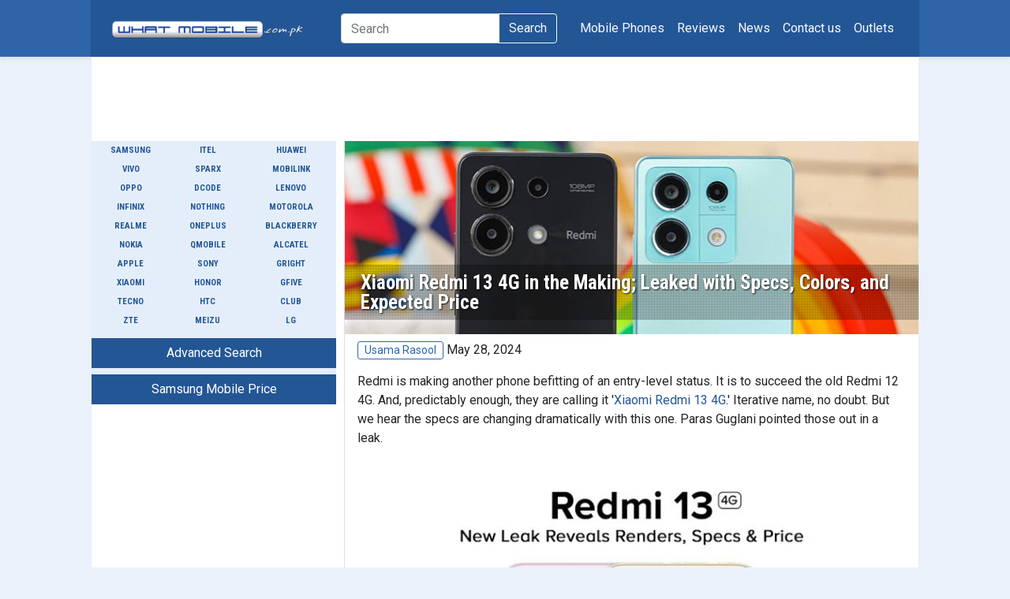

--- FILE ---
content_type: text/html; charset=UTF-8
request_url: https://www.whatmobile.com.pk/xiaomi-redmi-13-4g-in-the-making-leaked-with-specs-colors-and-expected-price-news-5091
body_size: 12406
content:

<!doctype html>
<html lang="en">

<head>
<style>
    div[id^="aswift_"] {
        display: none !important;
    }
  </style>
<!-- Google Tag Manager -->
<script>(function(w,d,s,l,i){w[l]=w[l]||[];w[l].push({'gtm.start':
new Date().getTime(),event:'gtm.js'});var f=d.getElementsByTagName(s)[0],
j=d.createElement(s),dl=l!='dataLayer'?'&l='+l:'';j.async=true;j.src=
'https://www.googletagmanager.com/gtm.js?id='+i+dl;f.parentNode.insertBefore(j,f);
})(window,document,'script','dataLayer','GTM-NVDVQQ');</script>
<!-- End Google Tag Manager -->
<!--    <base target="_self" href="--><!--">-->
    <title>Xiaomi Redmi 13 4G in the Making; Leaked with Specs, Colors, and Expected Price - WhatMobile news</title>
    <!-- Required meta tags -->
    <meta charset="utf-8">
    <meta name="viewport" content="width=device-width, initial-scale=1, shrink-to-fit=no">
    <meta name="keywords" content="Redmi is making another phone befitting of an entry-level status. It is to succeed the old Redmi 12 4G. And, predictably enough, they are calling it 'Xiaomi Redmi 13 4G.' Iterative name, no doubt. ">
    <meta name="news_keywords" content="Xiaomi, Xiaomi Redmi 13"/>
    <meta name="description" content="Redmi is making another phone befitting of an entry-level status. It is to succeed the old Redmi 12 4G. And, predictably enough, they are calling it 'Xiaomi Redmi 13 4G.' Iterative name, no doubt. ">
    <meta name="sitecode" content="PK"/>
    <meta name="last-modified" content="2024-05-28T11:10:15+0000"/>

            <link rel="amphtml" href="https://www.whatmobile.com.pk/xiaomi-redmi-13-4g-in-the-making-leaked-with-specs-colors-and-expected-price-news-amp-5091">
    
    <meta property="fb:admins" content="WhatMobile"/>
    <meta property="fb:app_id" content="1451235568231998"/>
    <meta property="og:title" content="Xiaomi Redmi 13 4G in the Making; Leaked with Specs, Colors, and Expected Price"/>
    <meta property="og:type" content="article"/>
    <meta property="og:url" content="https://www.whatmobile.com.pk/xiaomi-redmi-13-4g-in-the-making-leaked-with-specs-colors-and-expected-price-news-5091"/>
    <meta property="og:image" content="https://www.whatmobile.com.pk/control/news/assets/28052024/d155660d78819a662fd7febb9b5dec27_meta.jpg"/>
    <meta property="og:description" content="Redmi is making another phone befitting of an entry-level status. It is to succeed the old Redmi 12 4G. And, predictably enough, they are calling it 'Xiaomi Redmi 13 4G.' Iterative name, no doubt. "/>
    <meta property="og:image:secure_url" content="https://www.whatmobile.com.pk/control/news/assets/28052024/d155660d78819a662fd7febb9b5dec27_meta.jpg"/>
    <meta property="og:image:width" content="728"/>
    <meta property="og:image:height" content="410"/>
    <meta property="og:image:alt" content="Xiaomi Redmi 13 4G in the Making; Leaked with Specs, Colors, and Expected Price"/>
    <meta property="og:site_name" content="WhatMobile"/>

    <link rel="manifest" href="/js/fcm/manifest.json">
    <!-- Bootstrap CSS -->
    <link rel="stylesheet" href="news/css/styles.css?v=1.4"/>

    <script type="application/ld+json">
    {
      "@context": "http://schema.org",
      "@type": "NewsArticle",
      "mainEntityOfPage": {
        "@type": "WebPage",
        "@id": "https://www.whatmobile.com.pk/xiaomi-redmi-13-4g-in-the-making-leaked-with-specs-colors-and-expected-price-news-5091",
        "name": "Xiaomi Redmi 13 4G in the Making; Leaked with Specs, Colors, and Expected Price",
        "image": "https://www.whatmobile.com.pk/control/news/assets/28052024/d155660d78819a662fd7febb9b5dec27_meta.jpg"
      },
      "headline": "Xiaomi Redmi 13 4G in the Making; Leaked with Specs, Colors, and Expected Price",
      "description": "Redmi is making another phone befitting of an entry-level status. It is to succeed the old Redmi 12 4G. And, predictably enough, they are calling it 'Xiaomi Redmi 13 4G.' Iterative name, no doubt. ",
      "datePublished": "2024-05-28T13:55:15+0000",
      "dateModified": "2024-05-28T11:10:15+0000",
      "image": {
        "@type": "ImageObject",
        "url": "https://www.whatmobile.com.pk/control/news/assets/28052024/d155660d78819a662fd7febb9b5dec27_meta.jpg",
        "width": 728,
        "height": 410
      },
      "author": {
        "@type": "Person",
        "name": "Usama Rasool",
        "url": "https://www.whatmobile.com.pk/author.php?id=72"
      },
      "publisher": {
        "@type": "Organization",
        "logo": {
          "@type": "ImageObject",
          "url": "https://www.whatmobile.com.pk/reviews/wp-content/uploads/2016/03/logo.png",
          "width": 300,
          "height": 41
        },
        "name": "WhatMobile"
      }
    }







    </script>
    <script type="application/ld+json">
    {
      "@context": "http://schema.org",
      "@type": "BreadcrumbList",
      "itemListElement": [{
        "@type": "ListItem",
        "position": 1,
        "item": {
          "@id": "https://www.whatmobile.com.pk/",
          "name": "Mobile Prices"
        }
      }, {
        "@type": "ListItem",
        "position": 2,
        "item": {
          "@id": "https://www.whatmobile.com.pk/news.php",
          "name": "News"
        }
      }, {
        "@type": "ListItem",
        "position": 3,
        "item": {
          "@id": "https://www.whatmobile.com.pk/xiaomi-redmi-13-4g-in-the-making-leaked-with-specs-colors-and-expected-price-news-5091",
          "name": "Xiaomi Redmi 13 4G in the Making; Leaked with Specs, Colors, and Expected Price"
        }
      }]
    }







    </script>
    <script type="application/ld+json">
        {
            "@context": "http://schema.org",
            "@type": "WebSite",
            "name": "WhatMobile",
            "url": "https://www.whatmobile.com.pk/"
        }
    </script>

</head>

<body>
<div class="wrapper">
    <!-- Sidebar  -->
    <nav id="sidebar" class="d-lg-none">
    <div id="dismiss">
        <i class="fas fa-arrow-left"></i>
    </div>

    <div class="sidebar-header">
        <h3>WhatMobile</h3>
    </div>

    <ul class="list-unstyled components">
        <li class="active">
            <a href="#homeSubmenu" data-toggle="collapse" aria-expanded="true" class="dropdown-toggle">Brands</a>
            <ul class="collapse list-unstyled show" id="homeSubmenu">
                                <li><a href="Samsung_Mobiles_Prices">
                        Samsung</a></li>
                                <li><a href="Vivo_Mobiles_Prices">
                        Vivo</a></li>
                                <li><a href="Oppo_Mobiles_Prices">
                        Oppo</a></li>
                                <li><a href="Infinix_Mobiles_Prices">
                        Infinix</a></li>
                                <li><a href="Realme_Mobiles_Prices">
                        Realme</a></li>
                                <li><a href="Nokia_Mobiles_Prices">
                        Nokia</a></li>
                                <li><a href="Apple_Mobiles_Prices">
                        Apple</a></li>
                                <li><a href="Xiaomi_Mobiles_Prices">
                        Xiaomi</a></li>
                                <li><a href="Tecno_Mobiles_Prices">
                        Tecno</a></li>
                                <li><a href="Zte_Mobiles_Prices">
                        Zte</a></li>
                                <li><a href="Itel_Mobiles_Prices">
                        Itel</a></li>
                                <li><a href="Sparx_Mobiles_Prices">
                        Sparx</a></li>
                                <li><a href="Dcode_Mobiles_Prices">
                        Dcode</a></li>
                                <li><a href="Nothing_Mobiles_Prices">
                        Nothing</a></li>
                                <li><a href="OnePlus_Mobiles_Prices">
                        OnePlus</a></li>
                                <li><a href="Qmobile_Mobiles_Prices">
                        Qmobile</a></li>
                                <li><a href="Sony_Mobiles_Prices">
                        Sony</a></li>
                                <li><a href="Honor_Mobiles_Prices">
                        Honor</a></li>
                                <li><a href="HTC_Mobiles_Prices">
                        HTC</a></li>
                                <li><a href="Meizu_Mobiles_Prices">
                        Meizu</a></li>
                                <li><a href="Huawei_Mobiles_Prices">
                        Huawei</a></li>
                                <li><a href="Mobilink_Mobiles_Prices">
                        Mobilink</a></li>
                                <li><a href="Lenovo_Mobiles_Prices">
                        Lenovo</a></li>
                                <li><a href="Motorola_Mobiles_Prices">
                        Motorola</a></li>
                                <li><a href="BlackBerry_Mobiles_Prices">
                        BlackBerry</a></li>
                                <li><a href="Alcatel_Mobiles_Prices">
                        Alcatel</a></li>
                                <li><a href="GRight_Mobiles_Prices">
                        GRight</a></li>
                                <li><a href="GFive_Mobiles_Prices">
                        GFive</a></li>
                                <li><a href="Club_Mobiles_Prices">
                        Club</a></li>
                                <li><a href="LG_Mobiles_Prices">
                        LG</a></li>
                            </ul>
        </li>
    </ul>

    <ul class="list-unstyled CTAs">

    </ul>
</nav>
    <!-- Page Content  -->
    <div id="content">
        <!-- Main Header -->
        
<header class="main-header bg-secondary shadow-sm border-bottom">
    <nav class="container navbar navbar-expand-lg navbar-light p-3 px-md-4 bg-primary">
        <div class="d-flex flex-fill">
            <button type="button" id="sidebarCollapse" class="btn btn-secondary d-block d-lg-none mr-3">
                <i class="fas fa-align-left"></i>
            </button>

            <a href="/" class="navbar-brand my-0 mr-md-auto">
                <img src="images/whatmobile-logo-white.png" alt="WhatMobile Brand Logo" />
            </a>

            <button class="btn btn-light d-inline-block d-lg-none ml-auto" type="button" data-toggle="collapse"
                data-target="#navbarSupportedContent" aria-controls="navbarSupportedContent" aria-expanded="false"
                aria-label="Toggle navigation">
                <i class="fas fa-align-justify"></i>
            </button>
        </div>
        <div class="collapse navbar-collapse mt-3 mt-lg-auto" id="navbarSupportedContent">
            <form class="form-inline m-auto" id="deviceSearch" action="search.php" autocomplete="off">
                <div class="input-group">
                    <input type="search" class="form-control" placeholder="Search" aria-label="Search" name="q">
                    <div class="input-group-append">
                        <button class="btn btn-outline-light" type="submit">Search</button>
                    </div>
                </div>
                <div class="search-result">
                    <div class="result-container">
                    </div>
                </div>
            </form>
            <ul class="nav navbar-nav ml-auto">
                <li class="nav-item active">
                    <a class="nav-link text-light" href="/">Mobile Phones</a>
                </li>
                <li class="nav-item">
                    <a class="nav-link text-light" href="/reviews/">Reviews</a>
                </li>
                <li class="nav-item">
                    <a class="nav-link text-light" href="news.php">News</a>
                </li>
                <li class="nav-item">
                    <a class="nav-link text-light" href="feedback.php">Contact us</a>
                </li>
                <li class="nav-item">
                    <a class="nav-link text-light" href="outlets.php">Outlets</a>
                </li>
            </ul>            
        </div>

    </nav>

</header>

<!-- Google Tag Manager (noscript) -->
<noscript><iframe src="https://www.googletagmanager.com/ns.html?id=GTM-NVDVQQ"
height="0" width="0" style="display:none;visibility:hidden"></iframe></noscript>
<!-- End Google Tag Manager (noscript) -->
        <div class="container">
            <div class="row py-2 bg-white">
                <div class="col left-nav">
                </div>
                <div class="col p-0">
                    <!-- rspnsv chk news top -->
                    <ins class="adsbygoogle" style="display:block" data-ad-client="ca-pub-1252604155088200"
                         data-ad-slot="6902199633"
                         data-ad-format="horizontal" data-full-width-responsive="false"></ins>
                    <script async src="//pagead2.googlesyndication.com/pagead/js/adsbygoogle.js"></script>
                    <script>
                        (adsbygoogle = window.adsbygoogle || []).push({});
                    </script>
                </div>
            </div>
            <div class="row">
                <aside class="col left-nav">
                    <div class="brands-menu bg-accent-dark stick-with-gutter-left">    
    <ul>
                <li><a href="/Samsung_Mobiles_Prices">
                Samsung</a></li>
                <li><a href="/Vivo_Mobiles_Prices">
                Vivo</a></li>
                <li><a href="/Oppo_Mobiles_Prices">
                Oppo</a></li>
                <li><a href="/Infinix_Mobiles_Prices">
                Infinix</a></li>
                <li><a href="/Realme_Mobiles_Prices">
                Realme</a></li>
                <li><a href="/Nokia_Mobiles_Prices">
                Nokia</a></li>
                <li><a href="/Apple_Mobiles_Prices">
                Apple</a></li>
                <li><a href="/Xiaomi_Mobiles_Prices">
                Xiaomi</a></li>
                <li><a href="/Tecno_Mobiles_Prices">
                Tecno</a></li>
                <li><a href="/Zte_Mobiles_Prices">
                Zte</a></li>
                <li><a href="/Itel_Mobiles_Prices">
                Itel</a></li>
                <li><a href="/Sparx_Mobiles_Prices">
                Sparx</a></li>
                <li><a href="/Dcode_Mobiles_Prices">
                Dcode</a></li>
                <li><a href="/Nothing_Mobiles_Prices">
                Nothing</a></li>
                <li><a href="/OnePlus_Mobiles_Prices">
                OnePlus</a></li>
                <li><a href="/Qmobile_Mobiles_Prices">
                Qmobile</a></li>
                <li><a href="/Sony_Mobiles_Prices">
                Sony</a></li>
                <li><a href="/Honor_Mobiles_Prices">
                Honor</a></li>
                <li><a href="/HTC_Mobiles_Prices">
                HTC</a></li>
                <li><a href="/Meizu_Mobiles_Prices">
                Meizu</a></li>
                <li><a href="/Huawei_Mobiles_Prices">
                Huawei</a></li>
                <li><a href="/Mobilink_Mobiles_Prices">
                Mobilink</a></li>
                <li><a href="/Lenovo_Mobiles_Prices">
                Lenovo</a></li>
                <li><a href="/Motorola_Mobiles_Prices">
                Motorola</a></li>
                <li><a href="/BlackBerry_Mobiles_Prices">
                BlackBerry</a></li>
                <li><a href="/Alcatel_Mobiles_Prices">
                Alcatel</a></li>
                <li><a href="/GRight_Mobiles_Prices">
                GRight</a></li>
                <li><a href="/GFive_Mobiles_Prices">
                GFive</a></li>
                <li><a href="/Club_Mobiles_Prices">
                Club</a></li>
                <li><a href="/LG_Mobiles_Prices">
                LG</a></li>
            </ul>
    <a class="btn btn-primary btn-block rounded-0" href="/advanceSearch.php" role="button">Advanced Search</a>
<a class="btn btn-primary btn-block rounded-0" href="/Samsung_Mobiles_Prices" role="button">Samsung Mobile Price</a>
</div>                    <div style="margin-top: 10px;">
                        <!-- newsSide -->
                        <ins class="adsbygoogle" style="display:inline-block;width:300px;height:280px"
                             data-ad-client="ca-pub-1252604155088200"
                             data-ad-slot="9781027304"></ins>
                        <script async src="//pagead2.googlesyndication.com/pagead/js/adsbygoogle.js"></script>
                        <script>
                            (adsbygoogle = window.adsbygoogle || []).push({});
                        </script>
                    </div>
                    <h5 class="text-uppercase">Top 15 Coming Soon</h5>
<table class="table-top table table-sm table-striped">
    <thead class="thead-dark">
        <tr>
            <th scope="col"></th>
            <th scope="col">Device</th>
            <th scope="col">Exp. Price</th>
        </tr>
    </thead>
    <tbody>
                    <tr>
                <td>1</td>
                <td><a href="/Infinix_Smart-20">Infinix Smart 20</a></td>
                <td>Rs. 34,999</td>
            </tr>
                    <tr>
                <td>2</td>
                <td><a href="/Realme_Note-80">Realme Note 80</a></td>
                <td>Rs. 39,999</td>
            </tr>
                    <tr>
                <td>3</td>
                <td><a href="/Vivo_V70-FE">Vivo V70 FE</a></td>
                <td>Rs. 76,999</td>
            </tr>
                    <tr>
                <td>4</td>
                <td><a href="/Infinix_GT-50-Pro">Infinix GT 50 Pro</a></td>
                <td>Rs. 134,999</td>
            </tr>
                    <tr>
                <td>5</td>
                <td><a href="/Xiaomi_Poco-X8-Pro-Max">Xiaomi Poco X8 Pro Max</a></td>
                <td>Rs. 169,999</td>
            </tr>
                    <tr>
                <td>6</td>
                <td><a href="/Realme_16">Realme 16</a></td>
                <td>Rs. 86,999</td>
            </tr>
                    <tr>
                <td>7</td>
                <td><a href="/Vivo_V70-Elite">Vivo V70 Elite</a></td>
                <td>Rs. 139,999</td>
            </tr>
                    <tr>
                <td>8</td>
                <td><a href="/Samsung_Galaxy-Z-Fold-8">Samsung Galaxy Z Fold 8</a></td>
                <td>Rs. 623,999</td>
            </tr>
                    <tr>
                <td>9</td>
                <td><a href="/Oppo_A6s">Oppo A6s</a></td>
                <td>Rs. 48,999</td>
            </tr>
                    <tr>
                <td>10</td>
                <td><a href="/Oppo_Reno-15F">Oppo Reno 15F</a></td>
                <td>Rs. 149,999</td>
            </tr>
                    <tr>
                <td>11</td>
                <td><a href="/Oppo_Find-N6">Oppo Find N6</a></td>
                <td>Rs. 539,999</td>
            </tr>
                    <tr>
                <td>12</td>
                <td><a href="/Infinix_Note-Edge">Infinix Note Edge</a></td>
                <td>Rs. 64,999</td>
            </tr>
                    <tr>
                <td>13</td>
                <td><a href="/Tecno_Spark-Go-3">Tecno Spark Go 3</a></td>
                <td>Rs. 25,999</td>
            </tr>
                    <tr>
                <td>14</td>
                <td><a href="/Vivo_Y500i">Vivo Y500i</a></td>
                <td>Rs. 49,999</td>
            </tr>
                    <tr>
                <td>15</td>
                <td><a href="/Tecno_Pova-Curve-2">Tecno Pova Curve 2</a></td>
                <td>Rs. 64,999</td>
            </tr>
            </tbody>
</table>                    <br/>
                    <!--<script type="text/javascript" async src="https://cdn.ampproject.org/v0.js"></script>-->

<link rel="stylesheet" type="text/css" href="news/css/TopLatest.css"/>
<div class="module module-phones module-latest">
    <h5 class="section-heading">TOP 15 LATEST</h5>
    <div style="overflow:hidden;overflow-y:auto;max-height: 390px;">

                    <div class="MainDiv">
                <a href="ZTE_nubia-RedMagic-11-Pro"
                   class="module-phones-link">
                    <!--   async-->
                    <img 
                         data-savepage-src="admin/images/ZTE/ZTEnubiaRedMagic11Pro-s.jpg"
                         alt="ZTE nubia RedMagic 11 Pro Price in Pakistan and specifications"
                         title="ZTE nubia RedMagic 11 Pro Price in Pakistan "
                         src="/admin/images/ZTE/ZTEnubiaRedMagic11Pro-s.jpg">
                </a>

                <a href="ZTE_nubia-RedMagic-11-Pro" class="innertxt">
                    ZTE nubia RedMagic 11 Pro</a>
            </div>
                    <div class="MainDiv">
                <a href="Dcode_Cygnal-Evo"
                   class="module-phones-link">
                    <!--   async-->
                    <img 
                         data-savepage-src="admin/images/Dcode/DcodeCygnalEvo-s.jpg"
                         alt="Dcode Cygnal Evo Price in Pakistan and specifications"
                         title="Dcode Cygnal Evo Price in Pakistan "
                         src="/admin/images/Dcode/DcodeCygnalEvo-s.jpg">
                </a>

                <a href="Dcode_Cygnal-Evo" class="innertxt">
                    Dcode Cygnal Evo</a>
            </div>
                    <div class="MainDiv">
                <a href="Honor_X9d"
                   class="module-phones-link">
                    <!--   async-->
                    <img 
                         data-savepage-src="admin/images/Honor/HonorX9d-s.jpg"
                         alt="Honor X9d Price in Pakistan and specifications"
                         title="Honor X9d Price in Pakistan "
                         src="/admin/images/Honor/HonorX9d-s.jpg">
                </a>

                <a href="Honor_X9d" class="innertxt">
                    Honor X9d</a>
            </div>
                    <div class="MainDiv">
                <a href="Sparx_Neo-15-Ultra"
                   class="module-phones-link">
                    <!--   async-->
                    <img 
                         data-savepage-src="admin/images/Sparx/SparxNeo15Ultra-s.jpg"
                         alt="Sparx Neo 15 Ultra Price in Pakistan and specifications"
                         title="Sparx Neo 15 Ultra Price in Pakistan "
                         src="/admin/images/Sparx/SparxNeo15Ultra-s.jpg">
                </a>

                <a href="Sparx_Neo-15-Ultra" class="innertxt">
                    Sparx Neo 15 Ultra</a>
            </div>
                    <div class="MainDiv">
                <a href="Sparx_Neo-15-Pro"
                   class="module-phones-link">
                    <!--   async-->
                    <img 
                         data-savepage-src="admin/images/Sparx/SparxNeo15Pro-s.jpg"
                         alt="Sparx Neo 15 Pro Price in Pakistan and specifications"
                         title="Sparx Neo 15 Pro Price in Pakistan "
                         src="/admin/images/Sparx/SparxNeo15Pro-s.jpg">
                </a>

                <a href="Sparx_Neo-15-Pro" class="innertxt">
                    Sparx Neo 15 Pro</a>
            </div>
                    <div class="MainDiv">
                <a href="Sparx_Neo-15"
                   class="module-phones-link">
                    <!--   async-->
                    <img 
                         data-savepage-src="admin/images/Sparx/SparxNeo15-s.jpg"
                         alt="Sparx Neo 15 Price in Pakistan and specifications"
                         title="Sparx Neo 15 Price in Pakistan "
                         src="/admin/images/Sparx/SparxNeo15-s.jpg">
                </a>

                <a href="Sparx_Neo-15" class="innertxt">
                    Sparx Neo 15</a>
            </div>
                    <div class="MainDiv">
                <a href="Realme_C85-256GB"
                   class="module-phones-link">
                    <!--   async-->
                    <img 
                         data-savepage-src="admin/images/Realme/RealmeC85256GB-s.jpg"
                         alt="Realme C85 256GB Price in Pakistan and specifications"
                         title="Realme C85 256GB Price in Pakistan "
                         src="/admin/images/Realme/RealmeC85256GB-s.jpg">
                </a>

                <a href="Realme_C85-256GB" class="innertxt">
                    Realme C85 256GB</a>
            </div>
                    <div class="MainDiv">
                <a href="Realme_C85"
                   class="module-phones-link">
                    <!--   async-->
                    <img 
                         data-savepage-src="admin/images/Realme/RealmeC85-s.jpg"
                         alt="Realme C85 Price in Pakistan and specifications"
                         title="Realme C85 Price in Pakistan "
                         src="/admin/images/Realme/RealmeC85-s.jpg">
                </a>

                <a href="Realme_C85" class="innertxt">
                    Realme C85</a>
            </div>
                    <div class="MainDiv">
                <a href="Oppo_A6x-8GB"
                   class="module-phones-link">
                    <!--   async-->
                    <img 
                         data-savepage-src="admin/images/Oppo/OppoA6x8GB-s.jpg"
                         alt="Oppo A6x 8GB Price in Pakistan and specifications"
                         title="Oppo A6x 8GB Price in Pakistan "
                         src="/admin/images/Oppo/OppoA6x8GB-s.jpg">
                </a>

                <a href="Oppo_A6x-8GB" class="innertxt">
                    Oppo A6x 8GB</a>
            </div>
                    <div class="MainDiv">
                <a href="Oppo_A6x"
                   class="module-phones-link">
                    <!--   async-->
                    <img 
                         data-savepage-src="admin/images/Oppo/OppoA6x-s.jpg"
                         alt="Oppo A6x Price in Pakistan and specifications"
                         title="Oppo A6x Price in Pakistan "
                         src="/admin/images/Oppo/OppoA6x-s.jpg">
                </a>

                <a href="Oppo_A6x" class="innertxt">
                    Oppo A6x</a>
            </div>
                    <div class="MainDiv">
                <a href="Vivo_Y21d-8GB"
                   class="module-phones-link">
                    <!--   async-->
                    <img 
                         data-savepage-src="admin/images/Vivo/VivoY21d8GB-s.jpg"
                         alt="Vivo Y21d 8GB Price in Pakistan and specifications"
                         title="Vivo Y21d 8GB Price in Pakistan "
                         src="/admin/images/Vivo/VivoY21d8GB-s.jpg">
                </a>

                <a href="Vivo_Y21d-8GB" class="innertxt">
                    Vivo Y21d 8GB</a>
            </div>
                    <div class="MainDiv">
                <a href="itel_A100C"
                   class="module-phones-link">
                    <!--   async-->
                    <img 
                         data-savepage-src="admin/images/itel/itelA100C-s.jpg"
                         alt="itel A100C Price in Pakistan and specifications"
                         title="itel A100C Price in Pakistan "
                         src="/admin/images/itel/itelA100C-s.jpg">
                </a>

                <a href="itel_A100C" class="innertxt">
                    itel A100C</a>
            </div>
                    <div class="MainDiv">
                <a href="Samsung_Galaxy-A56-12GB"
                   class="module-phones-link">
                    <!--   async-->
                    <img 
                         data-savepage-src="admin/images/Samsung/SamsungGalaxyA5612GB-s.jpg"
                         alt="Samsung Galaxy A56 12GB Price in Pakistan and specifications"
                         title="Samsung Galaxy A56 12GB Price in Pakistan "
                         src="/admin/images/Samsung/SamsungGalaxyA5612GB-s.jpg">
                </a>

                <a href="Samsung_Galaxy-A56-12GB" class="innertxt">
                    Samsung Galaxy A56 12GB</a>
            </div>
                    <div class="MainDiv">
                <a href="Infinix_Smart-8-4GB"
                   class="module-phones-link">
                    <!--   async-->
                    <img 
                         data-savepage-src="admin/images/Infinix/InfinixSmart84GB-s.jpg"
                         alt="Infinix Smart 8 4GB Price in Pakistan and specifications"
                         title="Infinix Smart 8 4GB Price in Pakistan "
                         src="/admin/images/Infinix/InfinixSmart84GB-s.jpg">
                </a>

                <a href="Infinix_Smart-8-4GB" class="innertxt">
                    Infinix Smart 8 4GB</a>
            </div>
                    <div class="MainDiv">
                <a href="Realme_Note-60x-128GB"
                   class="module-phones-link">
                    <!--   async-->
                    <img 
                         data-savepage-src="admin/images/Realme/RealmeNote60x128GB-s.jpg"
                         alt="Realme Note 60x 128GB Price in Pakistan and specifications"
                         title="Realme Note 60x 128GB Price in Pakistan "
                         src="/admin/images/Realme/RealmeNote60x128GB-s.jpg">
                </a>

                <a href="Realme_Note-60x-128GB" class="innertxt">
                    Realme Note 60x 128GB</a>
            </div>
            </div>
</div>


<!---->
<!--<h5 class="text-uppercase">Top 15 Latest</h5>-->
<!--<table class="table-top table table-sm table-striped">-->
<!--    <thead class="thead-dark">-->
<!--    <tr>-->
<!--        <th scope="col"></th>-->
<!--        <th scope="col">Device</th>-->
<!--        <th scope="col">Price</th>-->
<!--    </tr>-->
<!--    </thead>-->
<!--    <tbody>-->
<!--    --><!--        <tr>-->
<!--            <td>--><!--</td>-->
<!--            <td>-->
<!--                <a href="/--><!--">--><!--</a>-->
<!--            </td>-->
<!--            <td>--><!--</td>-->
<!--        </tr>-->
<!--    --><!--    </tbody>-->
<!--</table>-->                </aside>
                <main role="main" class="col p-0 border-left bg-white">
                    <div class="article-header mb-2">
                        <img class="d-none d-md-block" src="https://www.whatmobile.com.pk/control/news/assets/27052024/61d80ea85ac53cce34baaaf53ef3313b_feat.jpg"/>
                        <img class="d-md-none" src="https://www.whatmobile.com.pk/control/news/assets/28052024/597757b5721dee971ab92efcb42f7f81_thumb.jpg"/>
                        <div class="title-container">
                            <h1 class="article-title">
                                Xiaomi Redmi 13 4G in the Making; Leaked with Specs, Colors, and Expected Price                            </h1>
                        </div>
                    </div>
                    <div id="article" class="px-3">
                        <p><a class="btn btn-outline-secondary btn-sm py-0" href="author.php?id=72"
                              role="button">
                                Usama Rasool</a>
                            <time datetime="2024-05-28T13:55:15+0000">
                                May 28, 2024</time>
                        </p>
                        <div>
                            <p>Redmi is making another phone befitting of an entry-level status. It is to succeed the old Redmi 12 4G. And, predictably enough, they are calling it '<a href="https://www.whatmobile.com.pk/Xiaomi_Redmi-13" target="_blank">Xiaomi Redmi 13 4G</a>.' Iterative name, no doubt. But we hear the specs are changing dramatically with this one. Paras Guglani pointed those out in a leak.</p><p><img layout="responsive" src="https://www.whatmobile.com.pk/control/news/assets/28052024/a08c8e89957350690fc4e65c4cee9f02.jpg" data-width="728" data-height="650" data-filename="Redmi-13-Image-1" style="width: 100%;"><br></p><p>Midnight Black, Ocean Blue, Pearl Pink, and Yellow. Those are the colors Redmi came up with for this one. Flat mesh and two camera silos out back make it look more minimal than before. And where you would typically see a single LED flash. There is now a ring LED.&nbsp;</p><div><hr><p style="text-align: center;"><span style="color: rgb(49, 49, 49); font-family: Lato; font-size: 16px; letter-spacing: 5px; text-align: center;">CLICK HERE TO SEE</span>&nbsp;<br><a href="https://www.whatmobile.com.pk/Xiaomi_Mobiles_Prices" target="_blank" style="background-color: rgb(255, 255, 255); color: rgb(35, 82, 124); text-decoration-line: underline; outline: 0px;"><span style="font-weight: 700; color: rgb(57, 132, 198); font-size: 16px !important;">Xiaomi Budget Latest Mobile</span></a><a href="https://www.whatmobile.com.pk/Xiaomi_Mobiles_Prices" target="_blank"><b style="color: rgb(57, 132, 198);">&nbsp;2024 Price in Pakistan</b></a></p><hr></div><p>Its front panel is the same old story of a punch-holed 6.79" LCD doing a quick 90Hz refresh rate. A fat chin and uniform apposing bezels are the norm of every budget phone right now. So why should this one be any different? But there is a saving grace for Redmi 13 in its cameras.</p><p><img layout="responsive" src="https://www.whatmobile.com.pk/control/news/assets/27052024/3ea680508f397c3731a790944a1ccdef.jpg" data-width="728" data-height="455" data-filename="Xiaomi-Redmi-13-Image-2" style="width: 100%;"><br></p><p>It looks like the <a href="https://www.whatmobile.com.pk/Xiaomi_Mobiles_Prices" target="_blank">Xiaomi budget latest mobile</a> does 108 MP shots with its first rear camera. Budget phones don't usually have that very often. You can tell the design is more cohesive in the renders. It's probably because of the glass-back finish.</p><div><hr><p style="text-align: center;"><span style="color: rgb(49, 49, 49); font-family: Lato; font-size: 16px; letter-spacing: 5px; text-align: center;">CLICK HERE TO SEE</span>&nbsp;<br><a href="https://www.whatmobile.com.pk/Xiaomi_Redmi-13" target="_blank"><b style="color: rgb(57, 132, 198);">Xiaomi Redmi 13 Price in Pakistan & Specs</b></a></p><hr></div><p>Guglani also says that there's a Helio G91 SoC inside it. And up to 8GB of RAM will cover the performance side for people. And yes, the battery charging is 33W here. That's another uplift from the old generation. The cost of <a href="https://www.whatmobile.com.pk/Xiaomi_Redmi-13" target="_blank">Redmi 13 4G</a> will supposedly start at €199 (~PKR 60,000). It's for the starter 6/128GB option.&nbsp;<br></p>                        </div>
                    </div>

                    <!-- Related articles -->
                    <!--             <div class="related-container">
              <h4 class="ml-2">Related Articles</h4>
              <div class="body">
                                <div class="card">
                  <a class="card-link" href="">
                    <img class="card-img-top" src="" alt="Related article image">
                    <div class="card-body">
                      <p class="card-text">
                                              </p>
                    </div>
                  </a>
                </div>
                              </div>
            </div>
             -->
                    <!-- end Related articles -->

                    <!-- advertisement -->
                    <div class="col mb-3">
                        <script async src="//pagead2.googlesyndication.com/pagead/js/adsbygoogle.js"></script>
                        <!-- news page test -->
                        <ins class="adsbygoogle"
                             style="display:block"
                             data-ad-client="ca-pub-1252604155088200"
                             data-ad-slot="7790906091"
                             data-ad-format="auto"
                             data-full-width-responsive="true"></ins>
                        <script>
                            (adsbygoogle = window.adsbygoogle || []).push({});
                        </script>
                    </div>
                    <div style='width:100%;display:inline-block;'><div class='tblTopBorder hdng2Arial' style='font-size:12px;text-align:left; margin-top:1px; margin-bottom:3px;text-decoration: none !important;'>&nbsp;
       <h4 class='ml-2' style='padding:0px; margin:0px; display:inline;text-decoration: none' >   Related News</h4>
        </div>
        <link rel="stylesheet" type="text/css" href="news/css/jcarousel.responsive.css"/>

        <div class="wrapper">
            <div class="jcarousel-wrapper">
                <div class="jcarousel" data-jcarousel="true">
                    <ul style="left: -600px; top: 0px;">
                                                    <li style="width: 200px !important;">
                                <span class="iner">
                        <a href="https://www.whatmobile.com.pk/xiaomi-redmi-13x-goes-official-new-design-same-reliable-specs-as-redmi-13-4g-news-5949" title="Xiaomi Redmi 13x Goes Official; New Design & Same Reliable Specs as Redmi 13 4G  ">
                            <img width="195" height="120"
                                 async data-savepage-src="https://www.whatmobile.com.pk/control/news/assets/29032025/613ff696913dcb878141a12820156204_thumb.jpg"
                                 title="Xiaomi Redmi 13x Goes Official; New Design & Same Reliable Specs as Redmi 13 4G  "
                                 alt="Xiaomi Redmi 13x Goes Official; New Design & Same Reliable Specs as Redmi 13 4G "
                                 src="https://www.whatmobile.com.pk/control/news/assets/29032025/613ff696913dcb878141a12820156204_thumb.jpg">
                        </a>
                         <a href="https://www.whatmobile.com.pk/xiaomi-redmi-13x-goes-official-new-design-same-reliable-specs-as-redmi-13-4g-news-5949"  style=" text-decoration: none !important;"
                            class="card-text spaninner"
                            title="Xiaomi Redmi 13x Goes Official; New Design & Same Reliable Specs as Redmi 13 4G">
                             <h6 class=" biggerText hdng1" style="    font-size: 13px !important;    margin: 7px 0px; ">
                            Xiaomi Redmi 13x Goes Official; New Design & Same Reliable Specs as Redmi 13 4G..</h6>
                         </a>
                            </span>
                            </li>
                                                    <li style="width: 200px !important;">
                                <span class="iner">
                        <a href="https://www.whatmobile.com.pk/xiaomi-redmi-13-gets-rs-3000-discount-in-pakistan-for-both-128gb-256gb-variants-news-5548" title="Xiaomi Redmi 13 Gets Rs 3,000 Discount in Pakistan for Both 128GB & 256GB Variants  ">
                            <img width="195" height="120"
                                 async data-savepage-src="https://www.whatmobile.com.pk/control/news/assets/02112024/2a196564188c8e5d936c453799f39194_thumb.jpg"
                                 title="Xiaomi Redmi 13 Gets Rs 3,000 Discount in Pakistan for Both 128GB & 256GB Variants  "
                                 alt="Xiaomi Redmi 13 Gets Rs 3,000 Discount in Pakistan for Both 128GB & 256GB Variants "
                                 src="https://www.whatmobile.com.pk/control/news/assets/02112024/2a196564188c8e5d936c453799f39194_thumb.jpg">
                        </a>
                         <a href="https://www.whatmobile.com.pk/xiaomi-redmi-13-gets-rs-3000-discount-in-pakistan-for-both-128gb-256gb-variants-news-5548"  style=" text-decoration: none !important;"
                            class="card-text spaninner"
                            title="Xiaomi Redmi 13 Gets Rs 3,000 Discount in Pakistan for Both 128GB & 256GB Variants">
                             <h6 class=" biggerText hdng1" style="    font-size: 13px !important;    margin: 7px 0px; ">
                            Xiaomi Redmi 13 Gets Rs 3,000 Discount in Pakistan for Both 128GB & 256GB Varian..</h6>
                         </a>
                            </span>
                            </li>
                                                    <li style="width: 200px !important;">
                                <span class="iner">
                        <a href="https://www.whatmobile.com.pk/-xiaomi-redmi-13-hits-a-price-bump-in-pakistan-retail-costs-added-with-up-to-rs-5000-news-5259" title=" Xiaomi Redmi 13 Hits a Price Bump in Pakistan; Retail Costs Added with up to Rs 5,000  ">
                            <img width="195" height="120"
                                 async data-savepage-src="https://www.whatmobile.com.pk/control/news/assets/26072024/fffc12171b2a55fb7e4639a6eaad5d59_thumb.jpg"
                                 title=" Xiaomi Redmi 13 Hits a Price Bump in Pakistan; Retail Costs Added with up to Rs 5,000  "
                                 alt=" Xiaomi Redmi 13 Hits a Price Bump in Pakistan; Retail Costs Added with up to Rs 5,000 "
                                 src="https://www.whatmobile.com.pk/control/news/assets/26072024/fffc12171b2a55fb7e4639a6eaad5d59_thumb.jpg">
                        </a>
                         <a href="https://www.whatmobile.com.pk/-xiaomi-redmi-13-hits-a-price-bump-in-pakistan-retail-costs-added-with-up-to-rs-5000-news-5259"  style=" text-decoration: none !important;"
                            class="card-text spaninner"
                            title=" Xiaomi Redmi 13 Hits a Price Bump in Pakistan; Retail Costs Added with up to Rs 5,000">
                             <h6 class=" biggerText hdng1" style="    font-size: 13px !important;    margin: 7px 0px; ">
                             Xiaomi Redmi 13 Hits a Price Bump in Pakistan; Retail Costs Added with up to Rs..</h6>
                         </a>
                            </span>
                            </li>
                                                    <li style="width: 200px !important;">
                                <span class="iner">
                        <a href="https://www.whatmobile.com.pk/xiaomi-redmi-13-5g-feature-breakdown-here-is-everything-we-know-so-far-news-5203" title="Xiaomi Redmi 13 5G Feature Breakdown; Here's Everything We Know so Far  ">
                            <img width="195" height="120"
                                 async data-savepage-src="https://www.whatmobile.com.pk/control/news/assets/04072024/2c3ecc58b59e76a76309a101d97a4f3a_thumb.jpg"
                                 title="Xiaomi Redmi 13 5G Feature Breakdown; Here's Everything We Know so Far  "
                                 alt="Xiaomi Redmi 13 5G Feature Breakdown; Here's Everything We Know so Far "
                                 src="https://www.whatmobile.com.pk/control/news/assets/04072024/2c3ecc58b59e76a76309a101d97a4f3a_thumb.jpg">
                        </a>
                         <a href="https://www.whatmobile.com.pk/xiaomi-redmi-13-5g-feature-breakdown-here-is-everything-we-know-so-far-news-5203"  style=" text-decoration: none !important;"
                            class="card-text spaninner"
                            title="Xiaomi Redmi 13 5G Feature Breakdown; Here's Everything We Know so Far">
                             <h6 class=" biggerText hdng1" style="    font-size: 13px !important;    margin: 7px 0px; ">
                            Xiaomi Redmi 13 5G Feature Breakdown; Here's Everything We Know so Far..</h6>
                         </a>
                            </span>
                            </li>
                                                    <li style="width: 200px !important;">
                                <span class="iner">
                        <a href="https://www.whatmobile.com.pk/xiaomi-redmi-13-goes-official-in-pakistan-108mp-camera-helio-g91-ultra-hyperos-news-5134" title="Xiaomi Redmi 13 Goes Official in Pakistan; 108MP Camera, Helio G91 Ultra, HyperOS  ">
                            <img width="195" height="120"
                                 async data-savepage-src="https://www.whatmobile.com.pk/control/news/assets/08062024/17e91516193694cfb466dfa377a2689d_thumb.jpg"
                                 title="Xiaomi Redmi 13 Goes Official in Pakistan; 108MP Camera, Helio G91 Ultra, HyperOS  "
                                 alt="Xiaomi Redmi 13 Goes Official in Pakistan; 108MP Camera, Helio G91 Ultra, HyperOS "
                                 src="https://www.whatmobile.com.pk/control/news/assets/08062024/17e91516193694cfb466dfa377a2689d_thumb.jpg">
                        </a>
                         <a href="https://www.whatmobile.com.pk/xiaomi-redmi-13-goes-official-in-pakistan-108mp-camera-helio-g91-ultra-hyperos-news-5134"  style=" text-decoration: none !important;"
                            class="card-text spaninner"
                            title="Xiaomi Redmi 13 Goes Official in Pakistan; 108MP Camera, Helio G91 Ultra, HyperOS">
                             <h6 class=" biggerText hdng1" style="    font-size: 13px !important;    margin: 7px 0px; ">
                            Xiaomi Redmi 13 Goes Official in Pakistan; 108MP Camera, Helio G91 Ultra, HyperO..</h6>
                         </a>
                            </span>
                            </li>
                                                    <li style="width: 200px !important;">
                                <span class="iner">
                        <a href="https://www.whatmobile.com.pk/xiaomi-redmi-13-4g-goes-official-and-its-heading-straight-for-pakistan-here-are-the-details-news-5119" title="Xiaomi Redmi 13 4G Goes Official and its Heading Straight for Pakistan; Here are the Details  ">
                            <img width="195" height="120"
                                 async data-savepage-src="https://www.whatmobile.com.pk/control/news/assets/04062024/b6b3b0082b62ea8f173cb63151313f8f_thumb.jpg"
                                 title="Xiaomi Redmi 13 4G Goes Official and its Heading Straight for Pakistan; Here are the Details  "
                                 alt="Xiaomi Redmi 13 4G Goes Official and its Heading Straight for Pakistan; Here are the Details "
                                 src="https://www.whatmobile.com.pk/control/news/assets/04062024/b6b3b0082b62ea8f173cb63151313f8f_thumb.jpg">
                        </a>
                         <a href="https://www.whatmobile.com.pk/xiaomi-redmi-13-4g-goes-official-and-its-heading-straight-for-pakistan-here-are-the-details-news-5119"  style=" text-decoration: none !important;"
                            class="card-text spaninner"
                            title="Xiaomi Redmi 13 4G Goes Official and its Heading Straight for Pakistan; Here are the Details">
                             <h6 class=" biggerText hdng1" style="    font-size: 13px !important;    margin: 7px 0px; ">
                            Xiaomi Redmi 13 4G Goes Official and its Heading Straight for Pakistan; Here are..</h6>
                         </a>
                            </span>
                            </li>
                                                    <li style="width: 200px !important;">
                                <span class="iner">
                        <a href="https://www.whatmobile.com.pk/xiaomi-redmi-13-4g-full-feature-round-up-leaks-before-the-official-unveiling-news-5095" title="Xiaomi Redmi 13 4G Full Feature Round-up Leaks Before the Official Unveiling   ">
                            <img width="195" height="120"
                                 async data-savepage-src="https://www.whatmobile.com.pk/control/news/assets/28052024/904a1f6412c82189d2d60ea676659d1a_thumb.jpg"
                                 title="Xiaomi Redmi 13 4G Full Feature Round-up Leaks Before the Official Unveiling   "
                                 alt="Xiaomi Redmi 13 4G Full Feature Round-up Leaks Before the Official Unveiling  "
                                 src="https://www.whatmobile.com.pk/control/news/assets/28052024/904a1f6412c82189d2d60ea676659d1a_thumb.jpg">
                        </a>
                         <a href="https://www.whatmobile.com.pk/xiaomi-redmi-13-4g-full-feature-round-up-leaks-before-the-official-unveiling-news-5095"  style=" text-decoration: none !important;"
                            class="card-text spaninner"
                            title="Xiaomi Redmi 13 4G Full Feature Round-up Leaks Before the Official Unveiling ">
                             <h6 class=" biggerText hdng1" style="    font-size: 13px !important;    margin: 7px 0px; ">
                            Xiaomi Redmi 13 4G Full Feature Round-up Leaks Before the Official Unveiling ..</h6>
                         </a>
                            </span>
                            </li>
                                                    <li style="width: 200px !important;">
                                <span class="iner">
                        <a href="https://www.whatmobile.com.pk/xiaomi-redmi-13c-switches-gears-discounting-the-prices-for-6gb-4gb-models-in-pakistan-news-5008" title="Xiaomi Redmi 13C Switches Gears, Discounting the Prices by Rs 2,000 in Pakistan   ">
                            <img width="195" height="120"
                                 async data-savepage-src="https://www.whatmobile.com.pk/control/news/assets/30042024/5adf6ed9d33f02aecd5f83f31f833059_thumb.jpg"
                                 title="Xiaomi Redmi 13C Switches Gears, Discounting the Prices by Rs 2,000 in Pakistan   "
                                 alt="Xiaomi Redmi 13C Switches Gears, Discounting the Prices by Rs 2,000 in Pakistan  "
                                 src="https://www.whatmobile.com.pk/control/news/assets/30042024/5adf6ed9d33f02aecd5f83f31f833059_thumb.jpg">
                        </a>
                         <a href="https://www.whatmobile.com.pk/xiaomi-redmi-13c-switches-gears-discounting-the-prices-for-6gb-4gb-models-in-pakistan-news-5008"  style=" text-decoration: none !important;"
                            class="card-text spaninner"
                            title="Xiaomi Redmi 13C Switches Gears, Discounting the Prices by Rs 2,000 in Pakistan ">
                             <h6 class=" biggerText hdng1" style="    font-size: 13px !important;    margin: 7px 0px; ">
                            Xiaomi Redmi 13C Switches Gears, Discounting the Prices by Rs 2,000 in Pakistan ..</h6>
                         </a>
                            </span>
                            </li>
                                                    <li style="width: 200px !important;">
                                <span class="iner">
                        <a href="https://www.whatmobile.com.pk/xiaomi-redmi-13-5g-battery-size-and-charging-stats-detailed-in-a-leak-news-4984" title="Xiaomi Redmi 13 5G Battery Size and Charging Speed Confirmed via Leak  ">
                            <img width="195" height="120"
                                 async data-savepage-src="https://www.whatmobile.com.pk/control/news/assets/22042024/5675dc02a656eb7fa87505e0dc42cfd4_thumb.jpg"
                                 title="Xiaomi Redmi 13 5G Battery Size and Charging Speed Confirmed via Leak  "
                                 alt="Xiaomi Redmi 13 5G Battery Size and Charging Speed Confirmed via Leak "
                                 src="https://www.whatmobile.com.pk/control/news/assets/22042024/5675dc02a656eb7fa87505e0dc42cfd4_thumb.jpg">
                        </a>
                         <a href="https://www.whatmobile.com.pk/xiaomi-redmi-13-5g-battery-size-and-charging-stats-detailed-in-a-leak-news-4984"  style=" text-decoration: none !important;"
                            class="card-text spaninner"
                            title="Xiaomi Redmi 13 5G Battery Size and Charging Speed Confirmed via Leak">
                             <h6 class=" biggerText hdng1" style="    font-size: 13px !important;    margin: 7px 0px; ">
                            Xiaomi Redmi 13 5G Battery Size and Charging Speed Confirmed via Leak..</h6>
                         </a>
                            </span>
                            </li>
                                                    <li style="width: 200px !important;">
                                <span class="iner">
                        <a href="https://www.whatmobile.com.pk/xiaomi-redmi-13-is-on-the-horizon-clears-imda-eec-certifications-before-launch-news-4963" title="Xiaomi Redmi 13 is on the Horizon; Clears IMDA & EEC Certifications Before Launch  ">
                            <img width="195" height="120"
                                 async data-savepage-src="https://www.whatmobile.com.pk/control/news/assets/13042024/75aa423f4067eaad8bacb2f7ed5e9358_thumb.jpg"
                                 title="Xiaomi Redmi 13 is on the Horizon; Clears IMDA & EEC Certifications Before Launch  "
                                 alt="Xiaomi Redmi 13 is on the Horizon; Clears IMDA & EEC Certifications Before Launch "
                                 src="https://www.whatmobile.com.pk/control/news/assets/13042024/75aa423f4067eaad8bacb2f7ed5e9358_thumb.jpg">
                        </a>
                         <a href="https://www.whatmobile.com.pk/xiaomi-redmi-13-is-on-the-horizon-clears-imda-eec-certifications-before-launch-news-4963"  style=" text-decoration: none !important;"
                            class="card-text spaninner"
                            title="Xiaomi Redmi 13 is on the Horizon; Clears IMDA & EEC Certifications Before Launch">
                             <h6 class=" biggerText hdng1" style="    font-size: 13px !important;    margin: 7px 0px; ">
                            Xiaomi Redmi 13 is on the Horizon; Clears IMDA & EEC Certifications Before Launc..</h6>
                         </a>
                            </span>
                            </li>
                                                    <li style="width: 200px !important;">
                                <span class="iner">
                        <a href="https://www.whatmobile.com.pk/xiaomi-redmi-13-tested-by-fcc-ahead-of-launch-imminent-with-android-14-5000mah-cell-news-4945" title="Xiaomi Redmi 13 Tested by FCC Ahead of Launch; Imminent with Android 14 & 5000mAh Cell   ">
                            <img width="195" height="120"
                                 async data-savepage-src="https://www.whatmobile.com.pk/control/news/assets/04042024/4759f223deaa4a74fac4796d1d04a20d_thumb.jpg"
                                 title="Xiaomi Redmi 13 Tested by FCC Ahead of Launch; Imminent with Android 14 & 5000mAh Cell   "
                                 alt="Xiaomi Redmi 13 Tested by FCC Ahead of Launch; Imminent with Android 14 & 5000mAh Cell  "
                                 src="https://www.whatmobile.com.pk/control/news/assets/04042024/4759f223deaa4a74fac4796d1d04a20d_thumb.jpg">
                        </a>
                         <a href="https://www.whatmobile.com.pk/xiaomi-redmi-13-tested-by-fcc-ahead-of-launch-imminent-with-android-14-5000mah-cell-news-4945"  style=" text-decoration: none !important;"
                            class="card-text spaninner"
                            title="Xiaomi Redmi 13 Tested by FCC Ahead of Launch; Imminent with Android 14 & 5000mAh Cell ">
                             <h6 class=" biggerText hdng1" style="    font-size: 13px !important;    margin: 7px 0px; ">
                            Xiaomi Redmi 13 Tested by FCC Ahead of Launch; Imminent with Android 14 & 5000mA..</h6>
                         </a>
                            </span>
                            </li>
                                                    <li style="width: 200px !important;">
                                <span class="iner">
                        <a href="https://www.whatmobile.com.pk/xiaomi-redmi-13r-5g-silently-dropped-in-china-familiar-design-epic-features-news-4609" title="Xiaomi Redmi 13R 5G Silently Dropped in China; Familiar Design, Epic Features  ">
                            <img width="195" height="120"
                                 async data-savepage-src="https://www.whatmobile.com.pk/control/news/assets/09122023/b68975980ade6d5ec33ea0d9a449f07a_thumb.jpg"
                                 title="Xiaomi Redmi 13R 5G Silently Dropped in China; Familiar Design, Epic Features  "
                                 alt="Xiaomi Redmi 13R 5G Silently Dropped in China; Familiar Design, Epic Features "
                                 src="https://www.whatmobile.com.pk/control/news/assets/09122023/b68975980ade6d5ec33ea0d9a449f07a_thumb.jpg">
                        </a>
                         <a href="https://www.whatmobile.com.pk/xiaomi-redmi-13r-5g-silently-dropped-in-china-familiar-design-epic-features-news-4609"  style=" text-decoration: none !important;"
                            class="card-text spaninner"
                            title="Xiaomi Redmi 13R 5G Silently Dropped in China; Familiar Design, Epic Features">
                             <h6 class=" biggerText hdng1" style="    font-size: 13px !important;    margin: 7px 0px; ">
                            Xiaomi Redmi 13R 5G Silently Dropped in China; Familiar Design, Epic Features..</h6>
                         </a>
                            </span>
                            </li>
                        
                    </ul>
                </div>

                <a href="#" class="jcarousel-control-prev" data-jcarouselcontrol="true">‹</a>
                <a href="#" class="jcarousel-control-next"
                   data-jcarouselcontrol="true">›</a>

                <p class="jcarousel-pagination"></p>

            </div>
        </div>
        <hr>

        <script type="text/javascript" src="../js/jquery.min.js"></script>
        <script type="text/javascript" src="https://sorgalla.com/jcarousel/dist/jquery.jcarousel.min.js"></script>
        <script type="text/javascript" src="../js/jquery.jcarousel-swipe.js"></script>
        <script>
            (function ($) {
                $(function () {
                    //http://jsfiddle.net/sbv4xmju/8/
                    var jcarousel = $('.jcarousel');
                    jcarousel
                        .on('jcarousel:reload jcarousel:create', function () {
                            var carousel = $(this),
                                width = carousel.innerWidth();

                            if (width >= 600) {
                                width = width / 3;
                            } else if (width >= 350) {
                                width = width / 2;
                            }

                            carousel.jcarousel('items').css('width', Math.ceil(width) + 'px');
                        })
                        .jcarousel({
                            // wrap: 'circular',// both
                            wrap: "first",
                          //  center: true,
//                             scroll: 1,
//                            vertical: true,
                        })
                    // .jcarouselAutoscroll({interval: 2000});

                    $('.jcarousel-control-prev')
                        .on('jcarouselcontrol:active', function () {
                            $(this).removeClass('inactive');
                        })
                        .on('jcarouselcontrol:inactive', function () {
                            $(this).addClass('inactive');
                        })
                        .jcarouselControl({
                            target: '-=1'
                        });

                    $('.jcarousel-control-next')
                        .on('jcarouselcontrol:active', function () {
                            $(this).removeClass('inactive');
                        })
                        .on('jcarouselcontrol:inactive', function () {
                            $(this).addClass('inactive');
                        })
                        .jcarouselControl({
                            target: '+=1'
                        });

                    //
                    // $('.jcarousel-pagination')
                    //     .on('jcarouselpagination:active', 'a', function () {
                    //         $(this).addClass('active');
                    //     })
                    //     .on('jcarouselpagination:inactive', 'a', function () {
                    //         $(this).removeClass('active');
                    //     })
                    //     .on('click', function (e) {
                    //         e.preventDefault();
                    //     })
                    //
                    //     .jcarouselPagination({
                    //         perPage: 1,
                    //         item: function (page) {
                    //             return '<a href="#' + page + '">' + page + '</a>';
                    //         }
                    //     });
                    jcarousel.jcarouselSwipe(); // swipe support
                });
            })(jQuery);
        </script>

    

                    <div id="wpac-comment" class="px-2"></div>
                    <script type="text/javascript">
                        wpac_init = window.wpac_init || [];
                        wpac_init.push({widget: 'Comment', id: 14992});
                        (function () {
                            if ('WIDGETPACK_LOADED' in window) return;
                            WIDGETPACK_LOADED = true;
                            var mc = document.createElement('script');
                            mc.type = 'text/javascript';
                            mc.async = true;
                            mc.src = 'https://cdn.widgetpack.com/widget.js';
                            var s = document.getElementsByTagName('script')[0];
                            s.parentNode.insertBefore(mc, s.nextSibling);
                        })();
                    </script>


                    <!-- Latest articles -->
                                            <div class="related-container" style="  clear: both;">
                            <h4 class="ml-2">Latest News</h4>
                            <div class="body">
                                                                    <div class="card">
                                        <a class="card-link" href="https://www.whatmobile.com.pk/infinix-smart-20-hits-google-play-console-database-with-ram-and-chipset-details-news-6817">
                                            <img class="card-img-top" src="https://www.whatmobile.com.pk/control/news/assets/26012026/ca7a4b148b8e9e1014f015edb2cbecb1_thumb.jpg"
                                                 alt="Article image">
                                            <div class="card-body">
                                                <p class="card-text">
                                                    Infinix Smart 20 Hits Google Play Console Database with RAM and Chipset Details                                                </p>
                                            </div>
                                        </a>
                                    </div>
                                                                        <div class="card">
                                        <a class="card-link" href="https://www.whatmobile.com.pk/zte-nubia-redmagic-11-pro-arrives-in-pakistan-as-the-countrys-first-liquid-cooling-device-news-6818">
                                            <img class="card-img-top" src="https://www.whatmobile.com.pk/control/news/assets/26012026/9e698d98962d78d8328be3063bff72c3_thumb.jpg"
                                                 alt="Article image">
                                            <div class="card-body">
                                                <p class="card-text">
                                                    ZTE Nubia Redmagic 11 Pro Arrives in Pakistan as the Country’s First Liquid Cooling Device                                                </p>
                                            </div>
                                        </a>
                                    </div>
                                                                        <div class="card">
                                        <a class="card-link" href="https://www.whatmobile.com.pk/realme-note-80-certified-by-sirim-on-its-way-to-launch-expect-15w-charging-news-6816">
                                            <img class="card-img-top" src="https://www.whatmobile.com.pk/control/news/assets/26012026/fda8e4e9de471444b818402564a650cc_thumb.jpg"
                                                 alt="Article image">
                                            <div class="card-body">
                                                <p class="card-text">
                                                    Realme Note 80 Certified by SIRIM on its Way to Launch; Expect 15W Charging                                                </p>
                                            </div>
                                        </a>
                                    </div>
                                                                        <div class="card">
                                        <a class="card-link" href="https://www.whatmobile.com.pk/vivo-x300-pro-slated-for-pakistani-launch-with-d9500-chip-200mp-telephoto-camera-news-6815">
                                            <img class="card-img-top" src="https://www.whatmobile.com.pk/control/news/assets/24012026/22f19927fb698727dd5c10b8e0964969_thumb.jpg"
                                                 alt="Article image">
                                            <div class="card-body">
                                                <p class="card-text">
                                                    Vivo X300 Pro Slated for Pakistani Launch with D9500 Chip & 200MP Telephoto Camera                                                </p>
                                            </div>
                                        </a>
                                    </div>
                                                                </div>
                        </div>
                                            <!-- end Latest articles -->

                </main>
            </div>
        </div>
        <!-- Site footer   -->
        <footer class="site-footer">
    <p>Copyright © 2026 <a href="https://www.whatmobile.com.pk">www.whatmobile.com.pk</a> What Mobile Pakistan All Rights Reserved.</p>
    <p>
        <nav>
            <a href="Privacy.php">Privacy</a> | <a href="Advertise.php">Advertise</a> | <a href="feedback.php">Contact us</a>
        </nav>
    </p>
</footer>

<!-- jQuery first, then Popper.js, then Bootstrap JS -->
<script src="news/js/jquery.min.js"></script>
<script src="news/js/popper.min.js"></script>
<script src="news/js/bootstrap.min.js"></script>
<script src="news/js/search.js"></script>

<!-- Import and configure the Firebase SDK -->
<script src="https://www.gstatic.com/firebasejs/7.24.0/firebase-app.js"></script>
<script src="https://www.gstatic.com/firebasejs/7.24.0/firebase-messaging.js"></script>
<script src="https://www.gstatic.com/firebasejs/7.24.0/firebase-auth.js"></script>
<script src="https://cdn.firebase.com/libs/firebaseui/3.5.2/firebaseui.js"></script>
<link type="text/css" rel="stylesheet" href="https://cdn.firebase.com/libs/firebaseui/3.5.2/firebaseui.css" />

<!-- Firebase initialization handled by init.js -->
<script src="/js/fcmp/init.js?v=1.5"></script>

<!-- Service class for WMService -->
<script src="/js/fcmp/wm-service.js?v=1.5"></script>

<!-- Messaging script for foreground notifications -->
<script src="/js/fcmp/whatmobile-messaging1.js?v=1.5"></script>

<!-- Register the service worker for background notifications -->
<script>
if ('serviceWorker' in navigator) {
  navigator.serviceWorker.getRegistration('/firebase-messaging-sw.js').then(function(registration) {
    if (!registration) {
      // Service worker is not registered, register it
      navigator.serviceWorker.register('/firebase-messaging-sw.js', { scope: '/' })
        .then(function(registration) {
          console.log('Service Worker registered with scope:', registration.scope);
        }).catch(function(error) {
          console.error('Service Worker registration failed:', error);
        });
    } else {
      // Service worker is already registered
      console.log('Service Worker already registered:', registration);
    }
  });
}
</script>

<!-- Font Awesome JS -->
<script defer src="https://use.fontawesome.com/releases/v5.0.13/js/solid.js" integrity="sha384-tzzSw1/Vo+0N5UhStP3bvwWPq+uvzCMfrN1fEFe+xBmv1C/AtVX5K0uZtmcHitFZ"
    crossorigin="anonymous"></script>
<script defer src="https://use.fontawesome.com/releases/v5.0.13/js/fontawesome.js" integrity="sha384-6OIrr52G08NpOFSZdxxz1xdNSndlD4vdcf/q2myIUVO0VsqaGHJsB0RaBE01VTOY"
    crossorigin="anonymous"></script>

<!-- jQuery Custom Scroller CDN -->
<!-- <script src="https://cdnjs.cloudflare.com/ajax/libs/malihu-custom-scrollbar-plugin/3.1.5/jquery.mCustomScrollbar.concat.min.js"></script> -->

<script type="text/javascript">
    // $("#sidebar").mCustomScrollbar({
    //     theme: "minimal"
    // });

    var btnSidebarCollapse = $('#sidebarCollapse');

    $(btnSidebarCollapse).on('click', function () {
        showSidebar();
    });

    $('#dismiss, .overlay').on('click', function () {
        hideSidebar();
    });

    $(document).mouseup(function (e) {
        var container = $("#sidebar");

        // if the target of the click isn't the container nor a descendant of the container
        if (!container.is(e.target) && container.has(e.target).length === 0 &&
            !btnSidebarCollapse.is(e.target) && btnSidebarCollapse.has(e.target).length === 0) {
            hideSidebar();
        }
    });

    function showSidebar() {
        // open sidebar
        $('#sidebar').addClass('active');
        // fade in the overlay
        $('.overlay').addClass('active');
        $('.collapse.in').toggleClass('in');
        $('a[aria-expanded=true]').attr('aria-expanded', 'false');
    }

    function hideSidebar() {
        // hide sidebar
        $('#sidebar').removeClass('active');
        // hide overlay
        $('.overlay').removeClass('active');
    }
</script>
<script async src="https://player.resonance.pk/player/whiteLabel.js"></script>
<script data-playerPro="current">(function(){var s=document.querySelector('script[data-playerPro="current"]');s.removeAttribute("data-playerPro");(playerPro=window.playerPro||[]).push({id:"SwL9q8Qh5zei6cbl4iZ0IfRF6ksC_0hmDZpABjBNi3NWn-9wR4Il",after:s});})();</script>    </div>
    <!-- Dark Overlay element -->
    <div class="overlay"></div>
<script defer src="https://static.cloudflareinsights.com/beacon.min.js/vcd15cbe7772f49c399c6a5babf22c1241717689176015" integrity="sha512-ZpsOmlRQV6y907TI0dKBHq9Md29nnaEIPlkf84rnaERnq6zvWvPUqr2ft8M1aS28oN72PdrCzSjY4U6VaAw1EQ==" data-cf-beacon='{"version":"2024.11.0","token":"c9ca54883b8849debf4ca0d5ad195ed7","server_timing":{"name":{"cfCacheStatus":true,"cfEdge":true,"cfExtPri":true,"cfL4":true,"cfOrigin":true,"cfSpeedBrain":true},"location_startswith":null}}' crossorigin="anonymous"></script>
<script>(function(){function c(){var b=a.contentDocument||a.contentWindow.document;if(b){var d=b.createElement('script');d.innerHTML="window.__CF$cv$params={r:'9c44e3368e8889da',t:'MTc2OTQ4MTY0OQ=='};var a=document.createElement('script');a.src='/cdn-cgi/challenge-platform/scripts/jsd/main.js';document.getElementsByTagName('head')[0].appendChild(a);";b.getElementsByTagName('head')[0].appendChild(d)}}if(document.body){var a=document.createElement('iframe');a.height=1;a.width=1;a.style.position='absolute';a.style.top=0;a.style.left=0;a.style.border='none';a.style.visibility='hidden';document.body.appendChild(a);if('loading'!==document.readyState)c();else if(window.addEventListener)document.addEventListener('DOMContentLoaded',c);else{var e=document.onreadystatechange||function(){};document.onreadystatechange=function(b){e(b);'loading'!==document.readyState&&(document.onreadystatechange=e,c())}}}})();</script></body>

</html>

--- FILE ---
content_type: text/html; charset=utf-8
request_url: https://www.google.com/recaptcha/api2/aframe
body_size: 257
content:
<!DOCTYPE HTML><html><head><meta http-equiv="content-type" content="text/html; charset=UTF-8"></head><body><script nonce="aotMWnBkJQtj_tkoAUjmfg">/** Anti-fraud and anti-abuse applications only. See google.com/recaptcha */ try{var clients={'sodar':'https://pagead2.googlesyndication.com/pagead/sodar?'};window.addEventListener("message",function(a){try{if(a.source===window.parent){var b=JSON.parse(a.data);var c=clients[b['id']];if(c){var d=document.createElement('img');d.src=c+b['params']+'&rc='+(localStorage.getItem("rc::a")?sessionStorage.getItem("rc::b"):"");window.document.body.appendChild(d);sessionStorage.setItem("rc::e",parseInt(sessionStorage.getItem("rc::e")||0)+1);localStorage.setItem("rc::h",'1769481654149');}}}catch(b){}});window.parent.postMessage("_grecaptcha_ready", "*");}catch(b){}</script></body></html>

--- FILE ---
content_type: text/css
request_url: https://www.whatmobile.com.pk/news/css/jcarousel.responsive.css
body_size: 562
content:

.jcarousel-wrapper {
    margin: 20px auto;
    position: relative;
    border: 10px solid #fff;
    -webkit-border-radius: 5px;
    -moz-border-radius: 5px;
    border-radius: 5px;
    -webkit-box-shadow: 0 0 2px #999;
    -moz-box-shadow: 0 0 2px #999;
    box-shadow: 0 0 2px #999;
}

/** Carousel **/

.jcarousel {
    position: relative;
    overflow: hidden;
    width: 100%;
}

.jcarousel ul {
    width: 10000em;
    position: relative;
    list-style: none;
    margin: 0;
    padding: 0;
}

.jcarousel li {
    width: 200px;
    float: left;
    border: 1px solid #fff;
    -moz-box-sizing: border-box;
    -webkit-box-sizing: border-box;
    box-sizing: border-box;
}

.jcarousel img {
    display: block;
    max-width: 100%;
    height: auto !important;
}

/** Carousel Controls **/

.jcarousel-control-prev,
.jcarousel-control-next {
    position: absolute;
    top: 50%;
    margin-top: -15px;
    width: 30px;
    height: 30px;
    text-align: center;
    background: #4E443C;
    color: #fff;
    text-decoration: none;
    text-shadow: 0 0 1px #000;
    font: 24px/27px Arial, sans-serif;
    -webkit-border-radius: 30px;
    -moz-border-radius: 30px;
    border-radius: 30px;
    -webkit-box-shadow: 0 0 4px #F0EFE7;
    -moz-box-shadow: 0 0 4px #F0EFE7;
    box-shadow: 0 0 4px #F0EFE7;
}

.jcarousel-control-prev {
    left: 15px;
}

.jcarousel-control-next {
    right: 15px;
}

/** Carousel Pagination **/

.jcarousel-pagination {
    position: absolute;
    bottom: -40px;
    left: 50%;
    -webkit-transform: translate(-50%, 0);
    -ms-transform: translate(-50%, 0);
    transform: translate(-50%, 0);
    margin: 0;
}

.jcarousel-pagination a {
    text-decoration: none;
    display: inline-block;

    font-size: 11px;
    height: 10px;
    width: 10px;
    line-height: 10px;

    background: #fff;
    color: #4E443C;
    border-radius: 10px;
    text-indent: -9999px;

    margin-right: 7px;

    -webkit-box-shadow: 0 0 2px #4E443C;
    -moz-box-shadow: 0 0 2px #4E443C;
    box-shadow: 0 0 2px #4E443C;
}

.jcarousel-pagination a.active {
    background: #4E443C;
    color: #fff;
    opacity: 1;

    -webkit-box-shadow: 0 0 2px #F0EFE7;
    -moz-box-shadow: 0 0 2px #F0EFE7;
    box-shadow: 0 0 2px #F0EFE7;
}

.jcarousel-pagination a {
    text-indent: 9897px;
    display: inline;
    text-decoration: none;
    font-size: 12px;
    height: 10px;
    width: 24px;
    line-height: 10px;
    background: #fff;
    color: #4E443C;
    border-radius: 5px;
    margin-right: 10px;
}

.jcarousel-pagination {
    bottom: -10px;
}

/*// @import '//fonts.googleapis.com/css?family=Lato:400,400italic|Arvo:700,400,400italic';*/

.jcarousel-control-prev, .jcarousel-control-next {
    top: 44% !important;
}

.jcarousel-control-next:hover, jcarousel-control-prev:hover {
    opacity: 0.9;
    background: #4a3b3b !important;
    color: #fff !important;
}

.jcarousel-wrapper {
    border: none !important;
    -webkit-box-shadow: none !important;
}

pre {
    border: 1px solid #000;
    overflow-x: auto;
    background: #222;
    color: #fff;
    text-shadow: none;
}

.wrapper {
    max-width: 754px;
    /*padding: 0 20px 40px 20px;*/
    margin: auto;
}

.jcarousel li {
    padding: 11px !important;
    width: 220px !important;
    background-clip: border-box;
    border: 1px solid #ebf1fa !important;
    border-radius: 0.25rem;
    margin: 5px;
}

.jcarousel :hover {
    background: #f3f3f3;
    transition: .5s;
    text-decoration: none !important;
}

.jcarousel-control-prev, .jcarousel-control-next {
    background: #fff !important;
    color: #4E443C !important;
    box-shadow: 0 0 4px #44433c !important;
}

a.jcarousel-control-prev:hover, a.jcarousel-control-next:hover {
    text-decoration: none;
}

.spaninner {
    padding: 1px;
    font-size: 13px;
    font-weight: 500;
    text-align: justify;
    text-justify: inter-word;
    width: 104%;
    display: inline-block;
}

--- FILE ---
content_type: application/javascript
request_url: https://www.whatmobile.com.pk/news/js/search.js
body_size: 169
content:
var Search = (function () {

    var input = $('#deviceSearch input[type=search]');

    input.keyup(function () {
        if ($(this).val().length > 0) {
            var query = $(this).val();
            query = encodeURI(query);
            search(query);
        } else {
            $('.result-container').html("");
        }
    });

    $(document).mouseup(function (e) {
        var container = $(".result-container");

        // if the target of the click isn't the container nor a descendant of the container
        if (!container.is(e.target) && container.has(e.target).length === 0 && !$(input).is(":focus")) {
            container.hide();
        }
    });

    input.focus(function () {
        $('.result-container').show();
    })

    function search(query) {
        var endpoint = "https://www.whatmobile.com.pk/m/amp/livesearchAmp.php?q=" + query;
        $.getJSON(endpoint, function (data) {
            var items = [];
            $.each(data.items[0].results, function (key, val) {
                var item = "<a href='" + val.url + "'>";
                item += "<div class='search-item d-flex flex-row'>";
                item += "<img src='" + val.image + "'>";
                item += "<span>" + val.name + "</span>";
                item += "</div>";
                item += "</a>";
                items.push(item);
            });

            items.push("<a class='text-right text-uppercase p-1 mb-1' href='search.php?q=" + query + "'>More Search Results</a>")

            $('.result-container').html(items.join(""));
        });
    }

})();